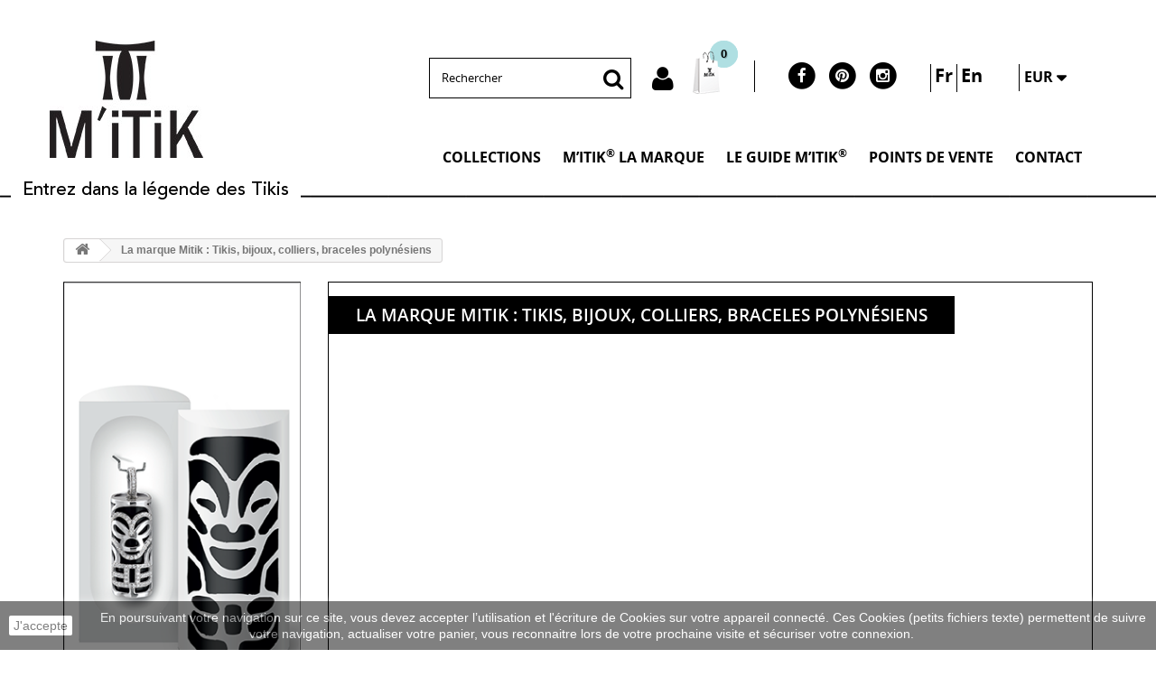

--- FILE ---
content_type: text/html; charset=utf-8
request_url: https://www.mitik.fr/fr/bijou-polynesie/mitik-la-marque
body_size: 8665
content:
<!DOCTYPE HTML> <!--[if lt IE 7]><html class="no-js lt-ie9 lt-ie8 lt-ie7" lang="fr-fr"><![endif]--> <!--[if IE 7]><html class="no-js lt-ie9 lt-ie8 ie7" lang="fr-fr"><![endif]--> <!--[if IE 8]><html class="no-js lt-ie9 ie8" lang="fr-fr"><![endif]--> <!--[if gt IE 8]><html class="no-js ie9" lang="fr-fr"><![endif]--><html lang="fr-fr"><head><meta charset="utf-8" /><title>La marque Mitik : Tikis, bijoux, colliers, braceles polynésiens - Mitik</title> <script data-keepinline="true">var ajaxGetProductUrl = '//www.mitik.fr/fr/module/cdc_googletagmanager/async';

/* datalayer */
dataLayer = window.dataLayer || [];
    let cdcDatalayer = {"pageCategory":"cms","event":null,"ecommerce":{"currency":"EUR"}};
    dataLayer.push(cdcDatalayer);

/* call to GTM Tag */
(function(w,d,s,l,i){w[l]=w[l]||[];w[l].push({'gtm.start':
new Date().getTime(),event:'gtm.js'});var f=d.getElementsByTagName(s)[0],
j=d.createElement(s),dl=l!='dataLayer'?'&l='+l:'';j.async=true;j.src=
'https://www.googletagmanager.com/gtm.js?id='+i+dl;f.parentNode.insertBefore(j,f);
})(window,document,'script','dataLayer','GTM-5DXG2SX');

/* async call to avoid cache system for dynamic data */
dataLayer.push({
  'event': 'datalayer_ready'
});</script> <meta name="description" content="La marque Mitik : tikis protecteurs, bijoux fantaisies polynésiens, talisman, accessoires, colliers, bracelets de Polynésie" /><meta name="generator" content="PrestaShop" /><meta name="robots" content="index,follow" /><meta name="viewport" content="width=device-width, minimum-scale=0.25, maximum-scale=1.6, initial-scale=1.0" /><meta name="apple-mobile-web-app-capable" content="yes" /><link rel="stylesheet" href="/themes/kubiweb/css/font-awesome/font-awesome.css"><link rel="icon" type="image/vnd.microsoft.icon" href="/img/favicon.ico?1557232620" /><link rel="shortcut icon" type="image/x-icon" href="/img/favicon.ico?1557232620" /><link rel="stylesheet" href="https://www.mitik.fr/themes/kubiweb/cache/v_258_2bcce99ca6dc74eb7ec91ac754e87b01_all.css" type="text/css" media="all" /><link rel="stylesheet" href="/themes/kubiweb/css/custom.css">  <link rel="stylesheet" href="//fonts.googleapis.com/css?family=Open+Sans:300,600&amp;subset=latin,latin-ext" type="text/css" media="all" /> <!--[if IE 8]> 
<script src="https://oss.maxcdn.com/libs/html5shiv/3.7.0/html5shiv.js"></script> 
<script src="https://oss.maxcdn.com/libs/respond.js/1.3.0/respond.min.js"></script> <![endif]-->  </head><body id="cms" class="cms cms-7 cms-mitik-la-marque show-left-column hide-right-column lang_fr"><style>.scrol_code_title {
	color: #ffffff;
}
.code_scrol {
	color: #ff64ae; 
}
.tet_scrol_count{
	color: #ffffff; 
}
.tet_scrol_button{
	color: #ffffff;
}</style><noscript><iframe src="https://www.googletagmanager.com/ns.html?id=GTM-5DXG2SX" height="0" width="0" style="display:none;visibility:hidden"></iframe></noscript> <noscript><iframe src="https://www.googletagmanager.com/ns.html?id=GTM-P3GHSKM" height="0" width="0" style="display:none;visibility:hidden"></iframe></noscript><div id="page"><div class="header-container"> <header id="header"><div class="banner"><div class="container"><div class="row"><style>.scrol_code_title {
	color: #ffffff;
}
.code_scrol {
	color: #ff64ae; 
}
.tet_scrol_count{
	color: #ffffff; 
}
.tet_scrol_button{
	color: #ffffff;
}</style></div></div></div><div><div class="container"><div class="row"><div id="header_logo" class="col-md-4 col-sm-3 col-xs-4"> <a href="https://www.mitik.fr/" title="Mitik"> <img class="logo img-responsive" src="https://www.mitik.fr/img/mitik-logo-1479287723.jpg" alt="Mitik" width="170" height="130"/> </a><div class="sous_text">Entrez dans la l&eacute;gende des Tikis</div></div><div id="search_block_top" class="col-md-3 col-sm-5 clearfix col-xs-5"><form id="searchbox" method="get" action="//www.mitik.fr/fr/recherche" class="col-md-11 col-sm-11"> <input type="hidden" name="controller" value="search" /> <input type="hidden" name="orderby" value="position" /> <input type="hidden" name="orderway" value="desc" /> <input class="search_query form-control" type="text" id="search_query_top" name="search_query" placeholder="Rechercher" value="" /> <button type="submit" name="submit_search" class="btn btn-default button-search" > <span>Rechercher</span> </button></form><div class="header_user_info col-md-1 block_compte2 col-sm-1"> <a class="login" href="https://www.mitik.fr/fr/mon-compte" rel="nofollow" title="Log in to your customer account"> <i class="fa fa-user" aria-hidden="true"></i> </a></div></div><div class="col-sm-1 col-md-1 col-xs-1 clearfix block_cart1"><div class="shopping_cart"> <a href="https://www.mitik.fr/fr/commande" title="Voir mon panier" rel="nofollow"> <span class="ajax_cart_quantity">0</span> <span class="ajax_cart_total unvisible"> </span> <span class="ajax_cart_no_product">0</span> </a><div class="cart_block block exclusive"><div class="block_content"><div class="cart_block_list"><p class="cart_block_no_products"> Aucun produit</p><div class="cart-prices"><div class="cart-prices-line first-line"> <span class="price cart_block_shipping_cost ajax_cart_shipping_cost unvisible"> To be determined </span> <span class="unvisible"> Livraison </span></div><div class="cart-prices-line last-line"> <span class="price cart_block_total ajax_block_cart_total">0,00 €</span> <span>Total</span></div></div><p class="cart-buttons"> <a id="button_order_cart" class="btn btn-default button button-small" href="https://www.mitik.fr/fr/commande" title="Commander" rel="nofollow"> <span> Commander<i class="icon-chevron-right right"></i> </span> </a></p></div></div></div></div></div><div id="layer_cart"><div class="clearfix"><div class="layer_cart_product col-xs-12 col-md-6"> <span class="cross" title="Close window"></span> <span class="title"> <i class="icon-check"></i>Produit ajouté au panier avec succès </span><div class="product-image-container layer_cart_img"></div><div class="layer_cart_product_info"> <span id="layer_cart_product_title" class="product-name"></span> <span id="layer_cart_product_attributes"></span><div> <strong class="dark">Quantité </strong> <span id="layer_cart_product_quantity"></span></div><div> <strong class="dark">Total</strong> <span id="layer_cart_product_price"></span></div></div></div><div class="layer_cart_cart col-xs-12 col-md-6"> <span class="title"> <span class="ajax_cart_product_txt_s unvisible"> Il y a <span class="ajax_cart_quantity quantite_cart_layer">0</span> produits dans votre panier. </span> <span class="ajax_cart_product_txt "> Il y a 1 produit dans votre panier. </span> </span><div class="layer_cart_row"> <strong class="dark"> Total produits </strong> <span class="ajax_block_products_total"> </span></div><div class="layer_cart_row"> <strong class="dark unvisible"> Frais de port&nbsp; </strong> <span class="ajax_cart_shipping_cost unvisible"> To be determined </span></div><div class="layer_cart_row"> <strong class="dark"> Total </strong> <span class="ajax_block_cart_total"> </span></div><div class="button-container"> <span class="continue btn btn-default button exclusive-medium" title="Continue shopping"> <span> <i class="icon-chevron-left left"></i>Continuer mes achats </span> </span> <a class="btn btn-default button button-medium" href="https://www.mitik.fr/fr/commande" title="Proceed to checkout" rel="nofollow"> <span> Commander<i class="icon-chevron-right right"></i> </span> </a></div></div></div><div class="crossseling"></div></div><div class="layer_cart_overlay"></div><div id="social_block" class="col-md-2 col-sm-2 social_block_header"><ul class="list-inline"><li class="facebook"><a class="_blank" href="https://www.facebook.com/MitikBijoux/?fref=ts"> <span class="fa-stack fa-lg"> <i class="fa fa-circle fa-stack-2x"></i> <i class="fa fa-facebook fa-stack-1x fa-inverse"></i> </span></a></li><li class="pinterest"><a class="_blank" href="https://fr.pinterest.com/MitikBijoux/"><span class="fa-stack fa-lg"> <i class="fa fa-circle fa-stack-2x"></i> <i class="fa fa-pinterest fa-stack-1x fa-inverse"></i> </span></a></li><li class="instagram"><a class="_blank" href="https://www.instagram.com/tikimitik/"><span class="fa-stack fa-lg"> <i class="fa fa-circle fa-stack-2x"></i> <i class="fa fa-instagram fa-stack-1x fa-inverse"></i> </span></a></li></ul></div><div id="languages-block-toprrrrrrrrrrrrr" class="languages-block col-sm-1 col-md-1"><ul id="first-languages1" class="languages-block_ul toogle_content"><li class="selected"> <span>fr</span></li><li > <a href="https://www.mitik.fr/en/content/mitik-the-brand.html" title="English" rel="alternate" hreflang="en"> <span>en</span> </a></li></ul></div><div id="currencies-block-top" class="col-sm-1 col-md-1"><form id="setCurrency" action="/fr/bijou-polynesie/mitik-la-marque" method="post"><div class="current"> <input type="hidden" name="id_currency" id="id_currency" value=""/> <input type="hidden" name="SubmitCurrency" value="" /> <span class="cur-label">Devise :</span> <strong>EUR</strong></div><ul id="first-currencies" class="currencies_ul toogle_content"><li > <a href="javascript:setCurrency(3);" rel="nofollow" title="Dollar (USD)"> Dollar (USD) </a></li><li class="selected"> <a href="javascript:setCurrency(1);" rel="nofollow" title="Euro (EUR)"> Euro (EUR) </a></li></ul></form></div><div class="col-md-8 col-sm-9 col-xs-8 menu1"><div id="block_top_menu" class="sf-contener clearfix "><div class="cat-title">Menu</div><ul class="sf-menu clearfix menu-content"><li><a href="https://www.mitik.fr/fr/collections-tikis-polynesiens/" title="Collections">Collections</a><ul><li><a href="https://www.mitik.fr/fr/symboles-tikis-polynesiens/" title="Symboles">Symboles</a><ul><li><a href="https://www.mitik.fr/fr/tikis-gamme-sourire/" title="Sourire">Sourire</a><ul><li><a href="https://www.mitik.fr/fr/pendentifs-petit/" title="Pendentifs / Petit">Pendentifs / Petit</a></li><li><a href="https://www.mitik.fr/fr/pendentifs-mini/" title="Pendentifs / Mini">Pendentifs / Mini</a></li><li><a href="https://www.mitik.fr/fr/pendentifs-grand/" title="Pendentifs / Grand">Pendentifs / Grand</a></li><li><a href="https://www.mitik.fr/fr/bracelets-chaine/" title="Bracelets / chaine">Bracelets / chaine</a></li><li><a href="https://www.mitik.fr/fr/bracelets-cordon/" title="Bracelets / cordon">Bracelets / cordon</a></li><li><a href="https://www.mitik.fr/fr/colliers-cordon/" title="Colliers / cordon">Colliers / cordon</a></li></ul></li><li><a href="https://www.mitik.fr/fr/tikis-gamme-tendresse/" title="Tendresse">Tendresse</a><ul><li><a href="https://www.mitik.fr/fr/pendentifs-petit/" title="Pendentifs / Petit">Pendentifs / Petit</a></li><li><a href="https://www.mitik.fr/fr/pendentifs-mini/" title="Pendentifs / Mini">Pendentifs / Mini</a></li><li><a href="https://www.mitik.fr/fr/pendentifs-grand/" title="Pendentifs / Grand">Pendentifs / Grand</a></li><li><a href="https://www.mitik.fr/fr/bracelets-chaine/" title="Bracelets / chaine">Bracelets / chaine</a></li><li><a href="https://www.mitik.fr/fr/bracelets-cordon/" title="Bracelets / cordon">Bracelets / cordon</a></li><li><a href="https://www.mitik.fr/fr/colliers-cordon/" title="Colliers / cordon">Colliers / cordon</a></li></ul></li><li><a href="https://www.mitik.fr/fr/tikis-gamme-sagesse/" title="Sagesse">Sagesse</a><ul><li><a href="https://www.mitik.fr/fr/pendentifs-petit/" title="Pendentifs / Petit">Pendentifs / Petit</a></li><li><a href="https://www.mitik.fr/fr/pendentifs-mini/" title="Pendentifs / Mini">Pendentifs / Mini</a></li><li><a href="https://www.mitik.fr/fr/pendentifs-grand/" title="Pendentifs / Grand">Pendentifs / Grand</a></li><li><a href="https://www.mitik.fr/fr/bracelets-chaine/" title="Bracelets / chaine">Bracelets / chaine</a></li><li><a href="https://www.mitik.fr/fr/bracelets-cordon/" title="Bracelets / cordon">Bracelets / cordon</a></li><li><a href="https://www.mitik.fr/fr/colliers-cordon/" title="Colliers / cordon">Colliers / cordon</a></li></ul></li><li><a href="https://www.mitik.fr/fr/tikis-gamme-force/" title="Force">Force</a><ul><li><a href="https://www.mitik.fr/fr/pendentifs-petit/" title="Pendentifs / Petit">Pendentifs / Petit</a></li><li><a href="https://www.mitik.fr/fr/pendentifs-mini/" title="Pendentifs / Mini">Pendentifs / Mini</a></li><li><a href="https://www.mitik.fr/fr/pendentifs-grand/" title="Pendentifs / Grand">Pendentifs / Grand</a></li><li><a href="https://www.mitik.fr/fr/bracelets-chaine/" title="Bracelets / chaine">Bracelets / chaine</a></li><li><a href="https://www.mitik.fr/fr/bracelets-cordon/" title="Bracelets / cordon">Bracelets / cordon</a></li><li><a href="https://www.mitik.fr/fr/colliers-cordon/" title="Colliers / cordon">Colliers / cordon</a></li></ul></li></ul></li><li><a href="https://www.mitik.fr/fr/categories-tikis-polynesiens/" title="Catégories">Catégories</a><ul><li><a href="https://www.mitik.fr/fr/tikis-pendentifs-polynesiens/" title="Pendentifs">Pendentifs</a></li><li><a href="https://www.mitik.fr/fr/tikis-bracelets-polynesiens/" title="Bracelets">Bracelets</a></li><li><a href="https://www.mitik.fr/fr/tikis-colliers-polynesiens/" title="Colliers">Colliers</a></li></ul></li><li><a href="https://www.mitik.fr/fr/bijoux-polynesiens-pierres-et-metaux/" title=" Pierres et métaux"> Pierres et métaux</a><ul><li><a href="https://www.mitik.fr/fr/tikis-argent/" title="Tout argent">Tout argent</a></li><li><a href="https://www.mitik.fr/fr/tikis-argent-et-oxydes/" title="Argent et oxydes">Argent et oxydes</a></li></ul></li><li><a href="https://www.mitik.fr/fr/tikis-accessoires-polynesiens/" title="Accessoires">Accessoires</a><ul><li><a href="https://www.mitik.fr/fr/tikis-cordons-polynesiens/" title="Cordons">Cordons</a></li><li><a href="https://www.mitik.fr/fr/tikis-chaines-polynesiens/" title="Chaînes">Chaînes</a></li></ul></li></ul></li><li><a href="https://www.mitik.fr/fr/marque-mitik-tikis-et-bijoux-polynesiens" title="M’iTiK® LA MARQUE">M’iTiK® LA MARQUE</a><ul><li><a href="https://www.mitik.fr/fr/mitik-la-marque/tikis-de-polynesie" title="Les Tikis de Polyn&eacute;sie">Les Tikis de Polyn&eacute;sie</a></li><li><a href="https://www.mitik.fr/fr/mitik-la-marque/catalogue-bijoux-et-tikis-de-polynesie" title="Notre catalogue">Notre catalogue</a></li><li><a href="https://www.mitik.fr/fr/mitik-la-marque/univers-mitik-et-traditions-polynesiennes" title="L&rsquo;UNIVERS M&rsquo;iTiK&reg;">L&rsquo;UNIVERS M&rsquo;iTiK&reg;</a></li></ul><li><a href="https://www.mitik.fr/fr/bijou-polynesie/guide-mitik-tikis-et-bijoux-polynesiens/" title="LE GUIDE M’iTiK®">LE GUIDE M’iTiK®</a><ul><li ><a href="https://www.mitik.fr/fr/bijou-polynesie/pierres-metaux-tikis-polynesiens">Pierres et métaux</a></li><li ><a href="https://www.mitik.fr/fr/bijou-polynesie/soin-bijou-polynesien">Prendre soin de votre bijou polynésien</a></li></ul></li><li><a href="/fr/points-vente-tikis-et-bijoux-polynesiens" title="POINTS DE VENTE">POINTS DE VENTE</a></li><li><a href="/fr/contact-mitik" title="Contact">Contact</a></li></ul></div></div></div></div></div> </header></div><div class="sous_logo"></div><div class="columns-container"><div id="columns" class="container"><div class="" ><div class="breadcrumb clearfix"> <a class="home" href="https://www.mitik.fr/" title="retour &agrave; Accueil"><i class="icon-home"></i></a> <span class="navigation-pipe">&gt;</span> La marque Mitik : Tikis, bijoux, colliers, braceles polyn&eacute;siens</div></div><div id="slider_row" class="row"></div><div class="row"><div id="left_column" class="column col-xs-12 col-sm-3"> <img src="/themes/kubiweb/img/logo_marque.png" alt="" class="img_cat" /> <section id="informations_block_left_3" class="block informations_block_left"><p class="title_block magenta"> NOS GARANTIES</p><p class="garantie-txt"> M’ITIK vous propose des tikis Polynésiens depuis plus de 20 ans. Faites confiance à la qualité.</p><div class="block_content list-block"><ul><li> <a href="https://www.mitik.fr/fr/bijou-polynesie/livraison-tikis-et-bijoux-de-polynesie" title="La livraison avec Mitik, le spécialiste des tikis polynésiens"> La livraison </a></li><li> <a href="https://www.mitik.fr/fr/bijou-polynesie/paiement-securise-mitik" title="Le paiement sécurisé avec Mitik, le spécialiste des bijoux polynésiens"> Le paiement sécurisé </a></li><li> <a href="https://www.mitik.fr/fr/bijou-polynesie/garantie-bijoux-et-tikis-de-polynesie" title="La garantie avec MiTiK, le spécialiste des tikis polynésiens"> La garantie MiTiK </a></li><li> <a href="/fr/points-vente-tikis-et-bijoux-polynesiens" title="Nos points de vente">Nos points de vente</a></li></ul></div> </section> <section id="informations_block_left_2" class="block informations_block_left"><p class="title_block "> LE GUIDE M’iTiK®</p><div class="block_content list-block"><ul><li> <a href="https://www.mitik.fr/fr/bijou-polynesie/soin-bijou-polynesien" title="Prendre soin de votre bijou polynésien"> Prendre soin de votre bijou polynésien </a></li></ul></div> </section></div><div id="center_column" class="center_column col-xs-12 col-sm-9">   <div class="description_box rte"><h1 class="page-heading product-listing name_marque"> La marque Mitik : Tikis, bijoux, colliers, braceles polynésiens</h1><div class="rte with-margin"></div> <br /></div></div></div></div></div><div class="footer-container"> <footer id="footer" class="container"><div class="row"><div class="col-xs-12 col-sm-6 col-md-3 text-footer "><div class="logo_footer"><img src="https://www.mitik.fr/img/cms/logo_footer.png" alt="" width="99" height="70" /><br />Entrez dans la légende des Tikis</div><p>Laissez-vous guider dans l’univers du bijou M’iTiK®,<br />il vous transportera à travers les âges et les civilisations. Ces bijoux, originaux et exclusifs, seront votre passeport pour le rêve et l’évasion. <br />Élaborés dans le respect des traditions, les bijoux M’iTiK sont en Argent 925 millièmes (rhodié blanc, rose ou jaune), avec ou sans oxydes de zirconium et avec onyx noir.</p></div><section class="blockcategories_footer footer-block col-xs-12 col-sm-3 col-md-3"><p class="footer-title"><a href="https://www.mitik.fr/fr/collections-tikis-polynesiens">COLLECTIONS TIKIS</a></p><p class="footer-subtitle" style="font-size: 19px;"><a href="https://www.mitik.fr/fr/symboles-tikis-polynesiens/">Symboles</a></p><ul style="/* display: none;"><li><a href="https://www.mitik.fr/fr/tikis-gamme-sourire" title="Tikis Sourire">Sourire</a></li><li><a href="https://www.mitik.fr/fr/tikis-gamme-tendresse" title="Tikis Tendresse">Tendresse</a></li><li><a href="https://www.mitik.fr/fr/tikis-gamme-sagesse" title="Tikis Sagesse">Sagesse</a></li><li class="last"><a href="https://www.mitik.fr/fr/tikis-gamme-force" title="Tikis Force">Force</a></li></ul><p class="footer-subtitle" style="font-size: 19px;"><a href="https://www.mitik.fr/fr/categories-tikis-polynesiens">Catégories</a></p><ul style="/* display: none;"><li><a href="https://www.mitik.fr/fr/tikis-pendentifs-polynesiens" title="Tikis pendentifs polynésiens">Pendentifs</a></li><li><a href="https://www.mitik.fr/fr/tikis-bracelets-polynesiens" title="Tikis bracelets polynésiens">Bracelets</a></li><li><a href="https://www.mitik.fr/fr/tikis-colliers-polynesiens" title="Tikis colliers polynésiens">Colliers</a></li></ul> </section> <section class="blockcategories_footer footer-block col-xs-12 col-sm-3 col-md-3"><p class="footer-title"><a href="https://www.mitik.fr/fr/collections-tikis-polynesiens/#/collections-pierres_et_metaux-accessoires">PIERRES ET ACCESSOIRES</a></p><p class="footer-subtitle" style="font-size: 19px;"><a href="https://www.mitik.fr/fr/bijou-polynesie/pierres-et-metaux-tikis-polynesiens">Pierres et métaux</a></p><ul style="/* display: none;"><li><a href="https://www.mitik.fr/fr/bijou-polynesie/bijoux-tikis-en-argent" title="Tikis argent">Tout argent</a></li><li><a href="https://www.mitik.fr/fr/bijou-polynesie/bijoux-tikis-avec-onyx" title="Tikis argent avec onyx">Tikis argent avec onyx</a></li><li><a href="https://www.mitik.fr/fr/bijou-polynesie/bijoux-tikis-avec-oxyde" title="Tikis argent avec oxydes">Tikis argent avec oxydes</a></li></ul><p class="footer-subtitle" style="font-size: 19px;"><a href="https://www.mitik.fr/fr/tikis-accessoires-polynesiens">Accessoires</a></p><ul style="/* display: none;"><li><a href="https://www.mitik.fr/fr/tikis-cordons-polynesiens" title="Tikis cordons">Cordons</a></li><li><a href="https://www.mitik.fr/fr/tikis-chaines-polynesiens" title="Tikis chaînes">Chaînes</a></li></ul><p class="footer-title"><a href="https://www.mitik.fr/fr/bijou-polynesie/soin-bijou-polynesien">PRENDRE SOIN DE VOTRE BIJOU POLYNESIEN</a></p> </section><section class="footer-block col-xs-12 col-sm-3 col-md-3" id="block_various_links_footer"><p class="footer-title">Informations</p><ul class="toggle-footer"><li class="item"> <a href="https://www.mitik.fr/fr/contact-mitik" title="Contactez-nous"> Contactez-nous </a></li><li class="item"> <a href="https://www.mitik.fr/fr/bijou-polynesie/soin-bijou-polynesien" title="Prendre soin de votre bijou polynésien"> </a></li><li class="item"> <a href="/fr/points-vente-tikis-et-bijoux-polynesiens" title="NOS POINTS DE VENTE"> NOS POINTS DE VENTE </a></li><li class="item"> <a href="/fr/marque-mitik-tikis-et-bijoux-polynesiens" title="M’iTiK® LA MARQUE"> M’iTiK® LA MARQUE </a></li></ul><ul class="list-inline" style="padding-bottom:20px;"><li class="facebook"><a class="_blank" href="https://www.facebook.com/MitikBijoux/?fref=ts" target="_blank"> <span class="fa-stack fa-lg"> <i class="fa fa-circle fa-stack-2x"></i> <i class="fa fa-facebook fa-stack-1x fa-inverse"></i> </span></a></li><li class="pinterest"><a class="_blank" href="https://fr.pinterest.com/MitikBijoux/" target="_blank"><span class="fa-stack fa-lg"> <i class="fa fa-circle fa-stack-2x"></i> <i class="fa fa-pinterest fa-stack-1x fa-inverse"></i> </span></a></li><li class="instagram"><a class="_blank" href="https://www.instagram.com/tikimitik/" target="_blank"><span class="fa-stack fa-lg"> <i class="fa fa-circle fa-stack-2x"></i> <i class="fa fa-instagram fa-stack-1x fa-inverse"></i> </span></a></li></ul></section><section class="footer-block col-xs-12 col-sm-3 col-md-3 footer-account"><p class="footer-title"><a href="https://www.mitik.fr/fr/mon-compte" title="Gérer mon compte client" rel="nofollow">Mon compte</a></p><div class="block_content toggle-footer"><ul class="bullet"><li><a href="https://www.mitik.fr/fr/historique-commandes" title="Mes commandes" rel="nofollow">Mes commandes</a></li><li><a href="https://www.mitik.fr/fr/adresses" title="Mes adresses" rel="nofollow">Mes adresses</a></li><li><a href="https://www.mitik.fr/fr/bijou-polynesie/faq-bijoux-et-tikis-de-polynesie" title="FAQ" rel="nofollow">FAQ</a></li><li><a href="https://www.mitik.fr/fr/reduction" title="Mes bons de réduction" rel="nofollow">Mes bons de réduction</a></li></ul></div> </section><a href="#" style="right:20px; bottom:20px; opacity:0.35; background: url('https://www.mitik.fr/modules/scrolltop/icon_top.png') no-repeat;" class="mypresta_scrollup">scroll</a> <style>.closeFontAwesome:before {
        content: "\f00d";
        font-family: "FontAwesome";
        display: inline-block;
        font-size: 23px;
        line-height: 23px;
        color: #000000;
        padding-right: 15px;
        cursor: pointer;
    }

    .closeButtonNormal {
     display: block; 
        text-align: center;
        padding: 2px 5px;
        border-radius: 2px;
        color: #000000;
        background: #FFFFFF;
        cursor: pointer;
    }

    #cookieNotice p {
        margin: 0px;
        padding: 0px;
    }


    #cookieNoticeContent {
    
        
    }</style><div id="cookieNotice" style=" width: 100%; position: fixed; bottom:0px; box-shadow: 0px 0 10px 0 #FFFFFF; background: #000000; z-index: 9999; font-size: 14px; line-height: 1.3em; font-family: arial; left: 0px; text-align:center; color:#FFF; opacity: 0.5 "><div id="cookieNoticeContent" style="position:relative; margin:auto; width:100%; display:block;"><table style="width:100%;"><tr><td style="width:80px; vertical-align:middle; padding-right:20px; text-align:left;"> <span class="closeButtonNormal" onclick="closeUeNotify()">J'accepte</span></td><td style="text-align:center;"> En poursuivant votre navigation sur ce site, vous devez accepter l&rsquo;utilisation et l'&eacute;criture de Cookies sur votre appareil connect&eacute;. Ces Cookies (petits fichiers texte) permettent de suivre votre navigation, actualiser votre panier, vous reconnaitre lors de votre prochaine visite et s&eacute;curiser votre connexion.&nbsp;<a href="http://www.mitik.fr/fr/content/2-mentions-legales">En savoir plus</a></td></tr><tr></tr></table></div></div></div> </footer></div><div class="footer-container1"> <footer id="footer" class="container"><div class="row"><ul class="list-inline lien_footer"><li><div class="copy_right">Copyright mitik 2017 (C) TOUS DROITS R&Eacute;SERV&Eacute;S</div></li><li><a href="https://www.mitik.fr/fr/bijou-polynesie/mentions-legales-mitik" title="Mentions l&eacute;gales" rel="nofollow">Mentions l&eacute;gales</a></li><li><a href="https://www.mitik.fr/fr/bijou-polynesie/garantie-bijoux-et-tikis-de-polynesie" title="GARANTIE" rel="nofollow">Garantie</a></li><li><a href="https://www.mitik.fr/fr/bijou-polynesie/conditions-utilisation" title="CGV" rel="nofollow">CGV</a></li><li><a href="/plan-du-site" title="Plan du site" rel="nofollow">Plan du site</a></li></ul></div> </footer></div></div>
<script type="text/javascript">/* <![CDATA[ */;var CUSTOMIZE_TEXTFIELD=1;var FancyboxI18nClose='Fermer';var FancyboxI18nNext='Suivant';var FancyboxI18nPrev='Pr&eacute;c&eacute;dent';var ajax_allowed=true;var ajaxsearch=true;var baseDir='https://www.mitik.fr/';var baseUri='https://www.mitik.fr/';var blocksearch_type='top';var contentOnly=false;var countdown_days='days';var countdown_hr='hr';var countdown_min='min';var countdown_sec='sec';var currency={"id":1,"name":"Euro","iso_code":"EUR","iso_code_num":"978","sign":"\u20ac","blank":"1","conversion_rate":"1.000000","deleted":"0","format":"2","decimals":"1","active":"1","prefix":"","suffix":" \u20ac","id_shop_list":null,"force_id":false};var currencyBlank=1;var currencyFormat=2;var currencyRate=1;var currencySign='€';var customizationIdMessage='Personnalisation';var delete_txt='Supprimer';var displayList=false;var freeProductTranslation='Offert !';var freeShippingTranslation='Livraison gratuite !';var generated_date=1769962809;var hasDeliveryAddress=false;var highDPI=false;var id_lang=1;var img_dir='https://www.mitik.fr/themes/kubiweb/img/';var instantsearch=true;var isGuest=0;var isLogged=0;var isMobile=false;var p_version='1.6';var page_name='cms';var priceDisplayMethod=0;var priceDisplayPrecision=2;var quickView=true;var re_size='normal';var re_theme='light';var re_version='1';var removingLinkText='supprimer cet article du panier';var roundMode=2;var search_url='https://www.mitik.fr/fr/recherche';var site_key='6Lf-dKAUAAAAAALWWdiEuCJp8fdCOGpo2uvOVGRp';var static_token='8c1929e5d947fc8a8b2da0f66592ab24';var tet_scrol_amount='0';var tet_scrol_circular='0';var tet_scrol_delay='0';var tet_scrol_direct='right';var tet_scrol_drag='0';var tet_scrol_invert='0';var tet_scrol_loop='0';var tet_scrol_run='0';var tet_scrol_stop='0';var there_is1='Il y a 1 erreur';var toBeDetermined='To be determined';var token='7ae227a147b91b0548142b1ac562db1e';var usingSecureMode=true;var whitelist_m='';var whitelisted=false;var wrong_captcha='Captcha faux.';/* ]]> */</script> <script type="text/javascript" src="https://www.mitik.fr/themes/kubiweb/cache/v_259_76cd75a79bbe54a936d6b9a1b9479327.js"></script> <script type="text/javascript" src="https://www.google.com/recaptcha/api.js?hl=fr"></script> <script type="text/javascript" src="https://connect.facebook.net/fr_FR/all.js#xfbml=1"></script> <script type="text/javascript">/* <![CDATA[ */;var eo_popin_title='Consentement utilisateur';var account_accepted='';var newsletter_accepted='';var stock_accepted='';var contact_accepted='';var EO_UC_ACCOUNT_TEXT='<p>J\\\'autorise ce site à me contacter de manière personnalisée pour répondre à ma demande.<\/p>';var EO_UC_NEWSLETTER_TEXT='';var EO_UC_STOCK_TEXT='';var EO_UC_CONTACT_TEXT='<p>En soumettant ce formulaire vous acceptez que les informations saisies soient exploitées dans le cadre de votre demande de contact et de la relation commerciale qui peut en découler.<\/p><p>Pour plus de contact sur notre politique de gestion des données personnelles, <a href=\\\"https://www.mitik.fr/fr/bijou-polynesie/mentions-legales-mitik\\\">consultez nos mentions légales<\/a>.<\/p>';var eo_popin_content_confirm='Veuillez confirmer que vous acceptez nos règles';var EO_UC_ACCOUNT_ENABLE='';var EO_UC_NEWSLETTER_ENABLE='';var EO_UC_CONTACT_ENABLE='1';var EO_UC_STOCK_ENABLE='';var eo_user_consent_l=[];eo_user_consent_l['confirm']='Je confirme';eo_user_consent_l['cancel']='Annuler';eo_user_consent_l['ok']='OK';function updateFormDatas(){var nb=$('#quantity_wanted').val();var id=$('#idCombination').val();$('.paypal_payment_form input[name=quantity]').val(nb);$('.paypal_payment_form input[name=id_p_attr]').val(id);}$(document).ready(function(){var baseDirPP=baseDir.replace('http:','https:');if($('#in_context_checkout_enabled').val()!=1){$(document).on('click','#payment_paypal_express_checkout',function(){$('#paypal_payment_form_cart').submit();return false;});}var jquery_version=$.fn.jquery.split('.');if(jquery_version[0]>=1&&jquery_version[1]>=7){$('body').on('submit',".paypal_payment_form",function(){updateFormDatas();});}else{$('.paypal_payment_form').live('submit',function(){updateFormDatas();});}function displayExpressCheckoutShortcut(){var id_product=$('input[name="id_product"]').val();var id_product_attribute=$('input[name="id_product_attribute"]').val();$.ajax({type:"GET",url:baseDirPP+'/modules/paypal/express_checkout/ajax.php',data:{get_qty:"1",id_product:id_product,id_product_attribute:id_product_attribute},cache:false,success:function(result){if(result=='1'){$('#container_express_checkout').slideDown();}else{$('#container_express_checkout').slideUp();}return true;}});}$('select[name^="group_"]').change(function(){setTimeout(function(){displayExpressCheckoutShortcut()},500);});$('.color_pick').click(function(){setTimeout(function(){displayExpressCheckoutShortcut()},500);});if($('body#product').length>0){setTimeout(function(){displayExpressCheckoutShortcut()},500);}var modulePath='modules/paypal';var subFolder='/integral_evolution';var fullPath=baseDirPP+modulePath+subFolder;var confirmTimer=false;if($('form[target="hss_iframe"]').length==0){if($('select[name^="group_"]').length>0)displayExpressCheckoutShortcut();return false;}else{checkOrder();}function checkOrder(){if(confirmTimer==false)confirmTimer=setInterval(getOrdersCount,1000);}});$(function(){$('a.lien_load').attr("download","MITIK_CATALOGUE2016_WEB.pd");});$(function(){$('a').each(function(i,elem){$(elem).html(function(i,html){return html.replace(/(®)/,"<sup>$1</sup>");});});$('p').each(function(i,elem){$(elem).html(function(i,html){return html.replace(/(®)/,"<sup>$1</sup>");});});$('.breadcrumb').each(function(i,elem){$(elem).html(function(i,html){return html.replace(/(®)/,"<sup>$1</sup>");});});$('h1').each(function(i,elem){$(elem).html(function(i,html){return html.replace(/(®)/,"<sup>$1</sup>");});});});;function setcook(){var nazwa='cookie_ue';var wartosc='1';var expire=new Date();expire.setMonth(expire.getMonth()+12);document.cookie=nazwa+"="+escape(wartosc)+";path=/;"+((expire==null)?"":("; expires="+expire.toGMTString()))}
function closeUeNotify(){$('#cookieNotice').animate({bottom:'-200px'},2500,function(){$('#cookieNotice').hide();});setcook();};/* ]]> */</script></body></html>

--- FILE ---
content_type: text/css
request_url: https://www.mitik.fr/themes/kubiweb/css/custom.css
body_size: 1575
content:
/* MENU */

@media (min-width: 851px) {
  #search_block_top #search_query_top {
    width: 100%;
  }

  #search_block_top #search_query_top {
    width: 100% !important;
  }

  #search_block_top .btn.button-search {
    right: 10px;
    background-color: transparent !important;
  }

  /*Menu sticky */
  .header-container {
    position: sticky;
    top: -9.5em;
    background: white;
    z-index: 999;
  }

  .header-container.menuIsSticky {
    box-shadow: 0 5px 10px rgba(0, 0, 0, 0.1);
  }

  .menuIsSticky #header_logo {
    display: none;
  }
}

@media (min-width: 768px) and (max-width: 950px) {
  .logo.img-responsive {
    max-width: 100px;
  }

  #header_logo {
    width: 120px;
  }
}

@media (max-width: 850px) {
  #header_logo {
    width: 100%;
    float: none !important;
    margin-top: -35px;
    text-align: left;
  }

  #searchbox {
    float: none !important;
  }

  .header_user_info.col-md-1.block_compte2.col-sm-1 {
    float: none !important;
  }

  #search_block_top {
    text-align: center;
    display: -webkit-box;
    display: -ms-flexbox;
    display: flex;
    width: 100%;
    float: none !important;
    margin-top: 10px !important;
    -webkit-box-pack: center;
    -ms-flex-pack: center;
    justify-content: center;
    width: 100% !important;
  }

  .logo.img-responsive {
    max-width: 90px;
  }

  .sous_text {
    position: relative;
    left: 0;
    width: 100% !important;
    text-align: right;
  }

  #currencies-block-top {
    float: none;
    margin-top: 0 !important;
    position: absolute;
    top: 10px;
    right: 45px;
    width: 60px !important;
    padding-right: 0 !important;
  }

  .col-sm-1.col-md-1.col-xs-1.clearfix.block_cart1 {
    position: absolute;
    top: 0;
    float: none;
    right: 9em;
    width: 65px !important;
    margin-top: 0 !important;
  }

  #header .shopping_cart {
    padding-top: 0 !important;
  }

  span.ajax_cart_quantity {
    top: 45px !important;
  }

  #social_block {
    top: 83px;
    left: 5px;
    text-align: left !important;
    margin-left: 0 !important;
    float: none !important;
    width: auto !important;
    position: absolute;
    margin: 0 !important;
  }

  div#social_block ul {
    border: none;
  }

  #languages-block-toprrrrrrrrrrrrr {
    position: absolute;
    top: 3px;
    right: 15em;
    width: 56px !important;
    margin-top: 0 !important;
  }

  ul#first-languages1 {
    width: 60px !important;
  }

  ul#first-languages1 li {
    margin-top: 6px !important;
    padding: 3px 4px !important;
    font-size: 17px !important;
  }

  .header_user_info.col-md-1.block_compte2.col-sm-1 {
    position: absolute;
    top: 0;
    right: 0;
    -webkit-transform: translateY(-13rem);
    -ms-transform: translateY(-13rem);
    transform: translateY(-13rem);
  }

  #search_block_top {
    padding-left: 0;
  }

  #searchbox {
    width: 100% !important;
    padding: 0 !important;
  }

  #search_block_top #search_query_top {
    width: 100% !important;
  }

  #search_block_top .btn.button-search {
    right: 9px !important;
    background: transparent;
  }

  .col-md-8.col-sm-9.col-xs-8.menu1 {
    margin-top: 15px !important;
    margin-bottom: 15px;
  }
}

@media (max-width: 400px) {
  .sous_text {
    opacity: 0;
  }
}

@media (max-width: 360px) {
  .header_user_info.col-md-1.block_compte2.col-sm-1 {
    left: auto;
  }
}

/* PAGE LISTING MOBILE */
@media (max-width: 768x) {
  .accordion .title_block {
    cursor: pointer;
  }
}

/* COOKIE NOTICE */
#cookieNotice {
  opacity: 0.8;
}

/* SIDEBAR */

@media (min-width: 481px) {
  #left_column {
    display: flex;
    flex-direction: column;
  }

  .magenta {
    background-color: #ad3373 !important;
    color: #ffffff !important;
  }

  #informations_block_left_3 {
    order: 1;
    margin-bottom: 0 !important;
  }

  #informations_block_left_2 {
    order: 3;
    border-top: none !important;
    padding-top: 0 !important;
  }

  #layered_block_left {
    order: 2;
  }
}

.garantie-txt {
  color: #000;
}

/* Corrections mobiles */
.step_todo {
  color: transparent;
}

@media (max-width: 480px) {
  #header .cart_block {
    left: -130px !important;
  }
}

#order_step li a {
  display: block;
}
.step_done a {
  overflow: hidden;
  white-space: nowrap;
  max-width: 30px;
  text-overflow: ellipsis;
  font-size: 12px !important;
  opacity: 0.5;
}

/* CMS pages style */

.m-content,
.m-content p,
.m-content li {
  color: black;
  font-size: 15px;
  line-height: 1.6;
}

.m-content p span {
  color: inherit;
  font-size: inherit;
  line-height: inherit;
}

.m-content p a,
.m-content li a {
  color: rgb(68, 68, 68);
  font-size: inherit;
  line-height: inherit;
  transition: color 0.3s;
}

.m-content .dark-title {
  line-height: 22px !important;
  color: #fff !important;
  background: #000;
  display: inline-block !important;
  padding: 10px 30px !important;
  font-size: 19px !important;
  margin: 15px 0 !important;
  font-family: 'open_sanssemibold' !important;
}
.m-content .dark-title a {
  color: inherit !important;
  font-size: inherit !important;
}

.m-content ul.no-bullet {
  list-style: none;
  padding-left: 1em;
}

/*Icon + sur image listing */

.informations_block_left {
  position: relative;
}
.informations_block_left .title_block:after {
  margin-top: 0.8em;
}
@media (max-width: 767px) {
  .informations_block_left .title_block {
    padding: 1em;
    cursor: pointer;
  }
}

.btn.btn-default{
    font-family: 'open_sansregular' !important;
}
